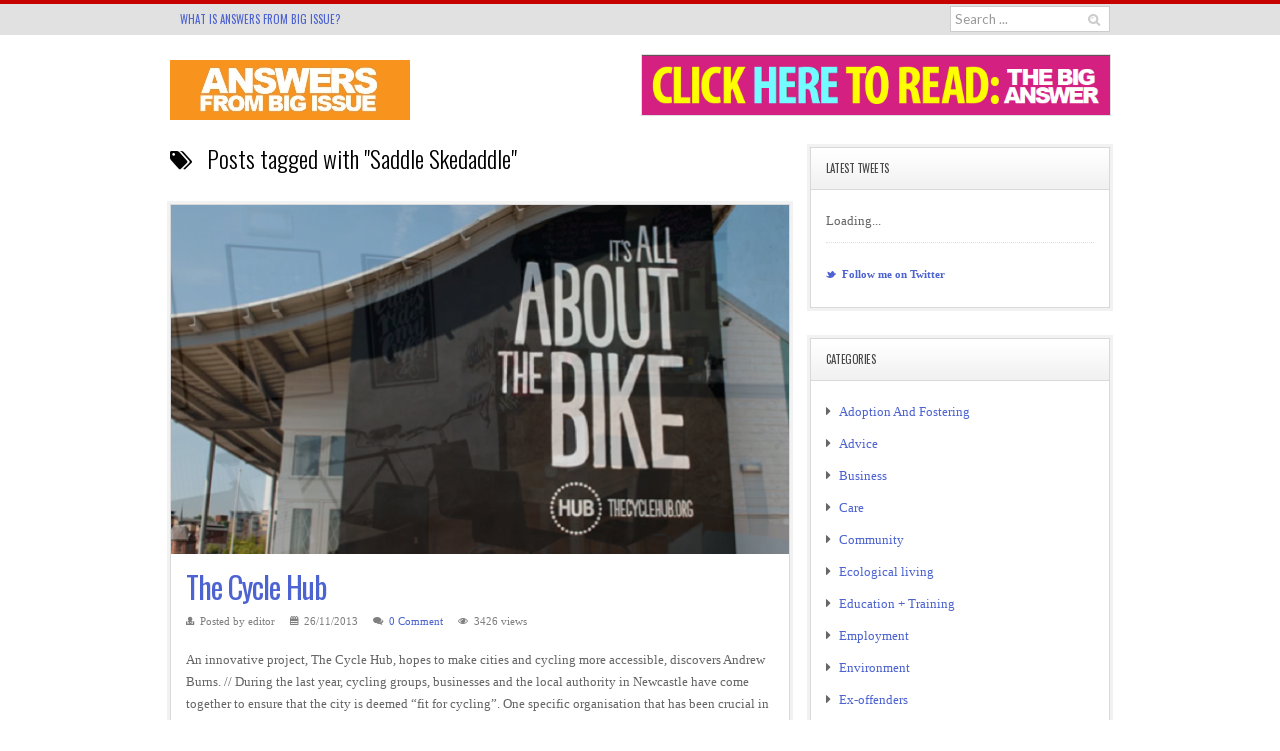

--- FILE ---
content_type: text/html; charset=UTF-8
request_url: http://www.answersfrombigissue.com/tag/saddle-skedaddle/
body_size: 12634
content:
<!DOCTYPE html PUBLIC "-//W3C//DTD XHTML 1.0 Strict//EN" "http://www.w3.org/TR/xhtml1/DTD/xhtml1-strict.dtd">
<html xmlns="http://www.w3.org/1999/xhtml" lang="en-US">
<head>
<meta http-equiv="Content-Type" content="text/html; charset=UTF-8" />
<meta name="viewport" content="width=device-width, initial-scale=1.0, maximum-scale=1.0, user-scalable=0">
<title>Saddle Skedaddle | Answers From Big Issue</title>

	        <link rel="pingback" href="http://www.answersfrombigissue.com/xmlrpc.php" />
                <meta name='robots' content='max-image-preview:large' />
<link rel='dns-prefetch' href='//fonts.googleapis.com' />
<link rel="alternate" type="application/rss+xml" title="Answers From Big Issue &raquo; Feed" href="http://www.answersfrombigissue.com/feed/" />
<link rel="alternate" type="application/rss+xml" title="Answers From Big Issue &raquo; Comments Feed" href="http://www.answersfrombigissue.com/comments/feed/" />
<link rel="alternate" type="application/rss+xml" title="Answers From Big Issue &raquo; Saddle Skedaddle Tag Feed" href="http://www.answersfrombigissue.com/tag/saddle-skedaddle/feed/" />
<style id='wp-img-auto-sizes-contain-inline-css' type='text/css'>
img:is([sizes=auto i],[sizes^="auto," i]){contain-intrinsic-size:3000px 1500px}
/*# sourceURL=wp-img-auto-sizes-contain-inline-css */
</style>
<link rel='stylesheet' id='font-oswald-css' href='http://fonts.googleapis.com/css?family=Oswald%3A400%2C700%2C300&#038;ver=6.9' type='text/css' media='screen' />
<link rel='stylesheet' id='style-css' href='http://www.answersfrombigissue.com/wp-content/themes/magazinepress/style.css?ver=6.9' type='text/css' media='screen' />
<link rel='stylesheet' id='font-lato-css' href='http://fonts.googleapis.com/css?family=Lato&#038;ver=6.9' type='text/css' media='screen' />
<link rel='stylesheet' id='font-gudea-css' href='http://fonts.googleapis.com/css?family=Lato&#038;ver=6.9' type='text/css' media='screen' />
<link rel='stylesheet' id='magazinepress_style-css' href='http://www.answersfrombigissue.com/wp-content/themes/magazinepress/styles/default/default.css?ver=6.9' type='text/css' media='screen' />
<link rel='stylesheet' id='responsive-css' href='http://www.answersfrombigissue.com/wp-content/themes/magazinepress/css/responsive.css?ver=6.9' type='text/css' media='screen' />
<link rel='stylesheet' id='custom-css' href='http://www.answersfrombigissue.com/wp-content/themes/magazinepress/custom.css?ver=6.9' type='text/css' media='screen' />
<link rel='stylesheet' id='shortcodes-css' href='http://www.answersfrombigissue.com/wp-content/themes/magazinepress/functions/warriorpanel/css/shortcodes.css?ver=6.9' type='text/css' media='all' />
<link rel='stylesheet' id='ui-tabs-css' href='http://www.answersfrombigissue.com/wp-content/themes/magazinepress/functions/warriorpanel/css/jquery.ui.tabs.css?ver=6.9' type='text/css' media='all' />
<style id='wp-emoji-styles-inline-css' type='text/css'>

	img.wp-smiley, img.emoji {
		display: inline !important;
		border: none !important;
		box-shadow: none !important;
		height: 1em !important;
		width: 1em !important;
		margin: 0 0.07em !important;
		vertical-align: -0.1em !important;
		background: none !important;
		padding: 0 !important;
	}
/*# sourceURL=wp-emoji-styles-inline-css */
</style>
<style id='wp-block-library-inline-css' type='text/css'>
:root{--wp-block-synced-color:#7a00df;--wp-block-synced-color--rgb:122,0,223;--wp-bound-block-color:var(--wp-block-synced-color);--wp-editor-canvas-background:#ddd;--wp-admin-theme-color:#007cba;--wp-admin-theme-color--rgb:0,124,186;--wp-admin-theme-color-darker-10:#006ba1;--wp-admin-theme-color-darker-10--rgb:0,107,160.5;--wp-admin-theme-color-darker-20:#005a87;--wp-admin-theme-color-darker-20--rgb:0,90,135;--wp-admin-border-width-focus:2px}@media (min-resolution:192dpi){:root{--wp-admin-border-width-focus:1.5px}}.wp-element-button{cursor:pointer}:root .has-very-light-gray-background-color{background-color:#eee}:root .has-very-dark-gray-background-color{background-color:#313131}:root .has-very-light-gray-color{color:#eee}:root .has-very-dark-gray-color{color:#313131}:root .has-vivid-green-cyan-to-vivid-cyan-blue-gradient-background{background:linear-gradient(135deg,#00d084,#0693e3)}:root .has-purple-crush-gradient-background{background:linear-gradient(135deg,#34e2e4,#4721fb 50%,#ab1dfe)}:root .has-hazy-dawn-gradient-background{background:linear-gradient(135deg,#faaca8,#dad0ec)}:root .has-subdued-olive-gradient-background{background:linear-gradient(135deg,#fafae1,#67a671)}:root .has-atomic-cream-gradient-background{background:linear-gradient(135deg,#fdd79a,#004a59)}:root .has-nightshade-gradient-background{background:linear-gradient(135deg,#330968,#31cdcf)}:root .has-midnight-gradient-background{background:linear-gradient(135deg,#020381,#2874fc)}:root{--wp--preset--font-size--normal:16px;--wp--preset--font-size--huge:42px}.has-regular-font-size{font-size:1em}.has-larger-font-size{font-size:2.625em}.has-normal-font-size{font-size:var(--wp--preset--font-size--normal)}.has-huge-font-size{font-size:var(--wp--preset--font-size--huge)}.has-text-align-center{text-align:center}.has-text-align-left{text-align:left}.has-text-align-right{text-align:right}.has-fit-text{white-space:nowrap!important}#end-resizable-editor-section{display:none}.aligncenter{clear:both}.items-justified-left{justify-content:flex-start}.items-justified-center{justify-content:center}.items-justified-right{justify-content:flex-end}.items-justified-space-between{justify-content:space-between}.screen-reader-text{border:0;clip-path:inset(50%);height:1px;margin:-1px;overflow:hidden;padding:0;position:absolute;width:1px;word-wrap:normal!important}.screen-reader-text:focus{background-color:#ddd;clip-path:none;color:#444;display:block;font-size:1em;height:auto;left:5px;line-height:normal;padding:15px 23px 14px;text-decoration:none;top:5px;width:auto;z-index:100000}html :where(.has-border-color){border-style:solid}html :where([style*=border-top-color]){border-top-style:solid}html :where([style*=border-right-color]){border-right-style:solid}html :where([style*=border-bottom-color]){border-bottom-style:solid}html :where([style*=border-left-color]){border-left-style:solid}html :where([style*=border-width]){border-style:solid}html :where([style*=border-top-width]){border-top-style:solid}html :where([style*=border-right-width]){border-right-style:solid}html :where([style*=border-bottom-width]){border-bottom-style:solid}html :where([style*=border-left-width]){border-left-style:solid}html :where(img[class*=wp-image-]){height:auto;max-width:100%}:where(figure){margin:0 0 1em}html :where(.is-position-sticky){--wp-admin--admin-bar--position-offset:var(--wp-admin--admin-bar--height,0px)}@media screen and (max-width:600px){html :where(.is-position-sticky){--wp-admin--admin-bar--position-offset:0px}}

/*# sourceURL=wp-block-library-inline-css */
</style><style id='global-styles-inline-css' type='text/css'>
:root{--wp--preset--aspect-ratio--square: 1;--wp--preset--aspect-ratio--4-3: 4/3;--wp--preset--aspect-ratio--3-4: 3/4;--wp--preset--aspect-ratio--3-2: 3/2;--wp--preset--aspect-ratio--2-3: 2/3;--wp--preset--aspect-ratio--16-9: 16/9;--wp--preset--aspect-ratio--9-16: 9/16;--wp--preset--color--black: #000000;--wp--preset--color--cyan-bluish-gray: #abb8c3;--wp--preset--color--white: #ffffff;--wp--preset--color--pale-pink: #f78da7;--wp--preset--color--vivid-red: #cf2e2e;--wp--preset--color--luminous-vivid-orange: #ff6900;--wp--preset--color--luminous-vivid-amber: #fcb900;--wp--preset--color--light-green-cyan: #7bdcb5;--wp--preset--color--vivid-green-cyan: #00d084;--wp--preset--color--pale-cyan-blue: #8ed1fc;--wp--preset--color--vivid-cyan-blue: #0693e3;--wp--preset--color--vivid-purple: #9b51e0;--wp--preset--gradient--vivid-cyan-blue-to-vivid-purple: linear-gradient(135deg,rgb(6,147,227) 0%,rgb(155,81,224) 100%);--wp--preset--gradient--light-green-cyan-to-vivid-green-cyan: linear-gradient(135deg,rgb(122,220,180) 0%,rgb(0,208,130) 100%);--wp--preset--gradient--luminous-vivid-amber-to-luminous-vivid-orange: linear-gradient(135deg,rgb(252,185,0) 0%,rgb(255,105,0) 100%);--wp--preset--gradient--luminous-vivid-orange-to-vivid-red: linear-gradient(135deg,rgb(255,105,0) 0%,rgb(207,46,46) 100%);--wp--preset--gradient--very-light-gray-to-cyan-bluish-gray: linear-gradient(135deg,rgb(238,238,238) 0%,rgb(169,184,195) 100%);--wp--preset--gradient--cool-to-warm-spectrum: linear-gradient(135deg,rgb(74,234,220) 0%,rgb(151,120,209) 20%,rgb(207,42,186) 40%,rgb(238,44,130) 60%,rgb(251,105,98) 80%,rgb(254,248,76) 100%);--wp--preset--gradient--blush-light-purple: linear-gradient(135deg,rgb(255,206,236) 0%,rgb(152,150,240) 100%);--wp--preset--gradient--blush-bordeaux: linear-gradient(135deg,rgb(254,205,165) 0%,rgb(254,45,45) 50%,rgb(107,0,62) 100%);--wp--preset--gradient--luminous-dusk: linear-gradient(135deg,rgb(255,203,112) 0%,rgb(199,81,192) 50%,rgb(65,88,208) 100%);--wp--preset--gradient--pale-ocean: linear-gradient(135deg,rgb(255,245,203) 0%,rgb(182,227,212) 50%,rgb(51,167,181) 100%);--wp--preset--gradient--electric-grass: linear-gradient(135deg,rgb(202,248,128) 0%,rgb(113,206,126) 100%);--wp--preset--gradient--midnight: linear-gradient(135deg,rgb(2,3,129) 0%,rgb(40,116,252) 100%);--wp--preset--font-size--small: 13px;--wp--preset--font-size--medium: 20px;--wp--preset--font-size--large: 36px;--wp--preset--font-size--x-large: 42px;--wp--preset--spacing--20: 0.44rem;--wp--preset--spacing--30: 0.67rem;--wp--preset--spacing--40: 1rem;--wp--preset--spacing--50: 1.5rem;--wp--preset--spacing--60: 2.25rem;--wp--preset--spacing--70: 3.38rem;--wp--preset--spacing--80: 5.06rem;--wp--preset--shadow--natural: 6px 6px 9px rgba(0, 0, 0, 0.2);--wp--preset--shadow--deep: 12px 12px 50px rgba(0, 0, 0, 0.4);--wp--preset--shadow--sharp: 6px 6px 0px rgba(0, 0, 0, 0.2);--wp--preset--shadow--outlined: 6px 6px 0px -3px rgb(255, 255, 255), 6px 6px rgb(0, 0, 0);--wp--preset--shadow--crisp: 6px 6px 0px rgb(0, 0, 0);}:where(.is-layout-flex){gap: 0.5em;}:where(.is-layout-grid){gap: 0.5em;}body .is-layout-flex{display: flex;}.is-layout-flex{flex-wrap: wrap;align-items: center;}.is-layout-flex > :is(*, div){margin: 0;}body .is-layout-grid{display: grid;}.is-layout-grid > :is(*, div){margin: 0;}:where(.wp-block-columns.is-layout-flex){gap: 2em;}:where(.wp-block-columns.is-layout-grid){gap: 2em;}:where(.wp-block-post-template.is-layout-flex){gap: 1.25em;}:where(.wp-block-post-template.is-layout-grid){gap: 1.25em;}.has-black-color{color: var(--wp--preset--color--black) !important;}.has-cyan-bluish-gray-color{color: var(--wp--preset--color--cyan-bluish-gray) !important;}.has-white-color{color: var(--wp--preset--color--white) !important;}.has-pale-pink-color{color: var(--wp--preset--color--pale-pink) !important;}.has-vivid-red-color{color: var(--wp--preset--color--vivid-red) !important;}.has-luminous-vivid-orange-color{color: var(--wp--preset--color--luminous-vivid-orange) !important;}.has-luminous-vivid-amber-color{color: var(--wp--preset--color--luminous-vivid-amber) !important;}.has-light-green-cyan-color{color: var(--wp--preset--color--light-green-cyan) !important;}.has-vivid-green-cyan-color{color: var(--wp--preset--color--vivid-green-cyan) !important;}.has-pale-cyan-blue-color{color: var(--wp--preset--color--pale-cyan-blue) !important;}.has-vivid-cyan-blue-color{color: var(--wp--preset--color--vivid-cyan-blue) !important;}.has-vivid-purple-color{color: var(--wp--preset--color--vivid-purple) !important;}.has-black-background-color{background-color: var(--wp--preset--color--black) !important;}.has-cyan-bluish-gray-background-color{background-color: var(--wp--preset--color--cyan-bluish-gray) !important;}.has-white-background-color{background-color: var(--wp--preset--color--white) !important;}.has-pale-pink-background-color{background-color: var(--wp--preset--color--pale-pink) !important;}.has-vivid-red-background-color{background-color: var(--wp--preset--color--vivid-red) !important;}.has-luminous-vivid-orange-background-color{background-color: var(--wp--preset--color--luminous-vivid-orange) !important;}.has-luminous-vivid-amber-background-color{background-color: var(--wp--preset--color--luminous-vivid-amber) !important;}.has-light-green-cyan-background-color{background-color: var(--wp--preset--color--light-green-cyan) !important;}.has-vivid-green-cyan-background-color{background-color: var(--wp--preset--color--vivid-green-cyan) !important;}.has-pale-cyan-blue-background-color{background-color: var(--wp--preset--color--pale-cyan-blue) !important;}.has-vivid-cyan-blue-background-color{background-color: var(--wp--preset--color--vivid-cyan-blue) !important;}.has-vivid-purple-background-color{background-color: var(--wp--preset--color--vivid-purple) !important;}.has-black-border-color{border-color: var(--wp--preset--color--black) !important;}.has-cyan-bluish-gray-border-color{border-color: var(--wp--preset--color--cyan-bluish-gray) !important;}.has-white-border-color{border-color: var(--wp--preset--color--white) !important;}.has-pale-pink-border-color{border-color: var(--wp--preset--color--pale-pink) !important;}.has-vivid-red-border-color{border-color: var(--wp--preset--color--vivid-red) !important;}.has-luminous-vivid-orange-border-color{border-color: var(--wp--preset--color--luminous-vivid-orange) !important;}.has-luminous-vivid-amber-border-color{border-color: var(--wp--preset--color--luminous-vivid-amber) !important;}.has-light-green-cyan-border-color{border-color: var(--wp--preset--color--light-green-cyan) !important;}.has-vivid-green-cyan-border-color{border-color: var(--wp--preset--color--vivid-green-cyan) !important;}.has-pale-cyan-blue-border-color{border-color: var(--wp--preset--color--pale-cyan-blue) !important;}.has-vivid-cyan-blue-border-color{border-color: var(--wp--preset--color--vivid-cyan-blue) !important;}.has-vivid-purple-border-color{border-color: var(--wp--preset--color--vivid-purple) !important;}.has-vivid-cyan-blue-to-vivid-purple-gradient-background{background: var(--wp--preset--gradient--vivid-cyan-blue-to-vivid-purple) !important;}.has-light-green-cyan-to-vivid-green-cyan-gradient-background{background: var(--wp--preset--gradient--light-green-cyan-to-vivid-green-cyan) !important;}.has-luminous-vivid-amber-to-luminous-vivid-orange-gradient-background{background: var(--wp--preset--gradient--luminous-vivid-amber-to-luminous-vivid-orange) !important;}.has-luminous-vivid-orange-to-vivid-red-gradient-background{background: var(--wp--preset--gradient--luminous-vivid-orange-to-vivid-red) !important;}.has-very-light-gray-to-cyan-bluish-gray-gradient-background{background: var(--wp--preset--gradient--very-light-gray-to-cyan-bluish-gray) !important;}.has-cool-to-warm-spectrum-gradient-background{background: var(--wp--preset--gradient--cool-to-warm-spectrum) !important;}.has-blush-light-purple-gradient-background{background: var(--wp--preset--gradient--blush-light-purple) !important;}.has-blush-bordeaux-gradient-background{background: var(--wp--preset--gradient--blush-bordeaux) !important;}.has-luminous-dusk-gradient-background{background: var(--wp--preset--gradient--luminous-dusk) !important;}.has-pale-ocean-gradient-background{background: var(--wp--preset--gradient--pale-ocean) !important;}.has-electric-grass-gradient-background{background: var(--wp--preset--gradient--electric-grass) !important;}.has-midnight-gradient-background{background: var(--wp--preset--gradient--midnight) !important;}.has-small-font-size{font-size: var(--wp--preset--font-size--small) !important;}.has-medium-font-size{font-size: var(--wp--preset--font-size--medium) !important;}.has-large-font-size{font-size: var(--wp--preset--font-size--large) !important;}.has-x-large-font-size{font-size: var(--wp--preset--font-size--x-large) !important;}
/*# sourceURL=global-styles-inline-css */
</style>

<style id='classic-theme-styles-inline-css' type='text/css'>
/*! This file is auto-generated */
.wp-block-button__link{color:#fff;background-color:#32373c;border-radius:9999px;box-shadow:none;text-decoration:none;padding:calc(.667em + 2px) calc(1.333em + 2px);font-size:1.125em}.wp-block-file__button{background:#32373c;color:#fff;text-decoration:none}
/*# sourceURL=/wp-includes/css/classic-themes.min.css */
</style>
<script type="text/javascript" src="http://www.answersfrombigissue.com/wp-includes/js/jquery/jquery.min.js?ver=3.7.1" id="jquery-core-js"></script>
<script type="text/javascript" src="http://www.answersfrombigissue.com/wp-includes/js/jquery/jquery-migrate.min.js?ver=3.4.1" id="jquery-migrate-js"></script>
<script type="text/javascript" src="http://www.answersfrombigissue.com/wp-content/themes/magazinepress/js/superfish.js?ver=6.9" id="superfish-js"></script>
<script type="text/javascript" src="http://www.answersfrombigissue.com/wp-content/themes/magazinepress/js/jquery.flexslider-min.js?ver=6.9" id="flexslider-js"></script>
<link rel="https://api.w.org/" href="http://www.answersfrombigissue.com/wp-json/" /><link rel="alternate" title="JSON" type="application/json" href="http://www.answersfrombigissue.com/wp-json/wp/v2/tags/245" /><link rel="EditURI" type="application/rsd+xml" title="RSD" href="http://www.answersfrombigissue.com/xmlrpc.php?rsd" />
<meta name="generator" content="WordPress 6.9" />
	<link rel="shortcut icon" href="http://www.answersfrombigissue.com/wp-content/themes/magazinepress/images/favicon.ico" />
	<link rel="stylesheet" href="http://www.answersfrombigissue.com/wp-content/themes/magazinepress/functions/warriorpanel/css/rating.css" media="all" />
	<script type="text/javascript">
		//<![CDATA[
		jQuery(document).ready( function($) {
			jQuery('.hide-on-js').hide();
			jQuery('.star_rate_ajax a.rate').click( function() {
				id = jQuery(this).attr('id');
				id_x = id.split('-');
				post_id = id_x[2];
				rate = id.charAt(0);
				nonce = jQuery('#nonce-id-' + post_id ).val();
									jQuery(this).addClass('on');
									jQuery(this).prevAll().addClass('on');
									jQuery(this).nextAll().addClass('off');
									jQuery(this).nextAll().removeClass('on');
									jQuery(this).siblings().find('span').css('width','100%');
				info_temp = jQuery('#rate-info-' + post_id).html();
				jQuery('#rate-info-' + post_id).html('Saving...');
				jQuery.post( "http://www.answersfrombigissue.com/wp-admin/admin-ajax.php", 
							{ action : 'ajax-rate', post_id : post_id, rate : rate, nonce : nonce },
							function ( response ) {
								result = response.split('|');
								if ( result[0] == 'fail' ) {
									jQuery('#rate-info-' + post_id).html( info_temp );
								} else {
									info_new = 'Your rating: ' + result[3] + ', Average: ' + result[1] + ' (' + result[2] + ' votes)';
									jQuery('#rate-info-' + post_id).html( info_new );
									jQuery('#rate-title-' + post_id).data('temp','Your rating: ');
									jQuery('#rate-title-' + post_id).html('Your rating: ');
								}
							} );
				
				return false;
			});
			jQuery('.star_rate_ajax a.rate').mouseenter( function() {
				id = jQuery(this).attr('id');
				id_x = id.split('-');
				post_id = id_x[2];
				jQuery(this).addClass('active');
				jQuery(this).prevAll().addClass('active');
				jQuery(this).nextAll().addClass('off');
				jQuery('#rate-title-' + post_id).data('temp',jQuery('#rate-title-' + post_id).html());
				jQuery('#rate-title-' + post_id).html('Your rating: ')
			});
			jQuery('.star_rate_ajax a.rate').mouseleave( function() {
				id = jQuery(this).attr('id');
				id_x = id.split('-');
				post_id = id_x[2];
				jQuery(this).removeClass('active');
				jQuery(this).prevAll().removeClass('active');
				jQuery(this).nextAll().removeClass('off');
				jQuery('#rate-title-' + post_id).html(jQuery('#rate-title-' + post_id).data('temp'));
			});
		});
		//]]>
	</script>
	<style type="text/css">
        /* Load custom styles defined in WarriorPanel */
		body { 
			font-family: Georgia !important;
				}
 		 
			a, a:link { color: #4d63d1 !important; }
				 
			a:hover { color: #f08109 !important; }
					</style>
	
	<script type="text/javascript">
		//<![CDATA[
		jQuery(document).ready(function($) {
			$('.sf-menu').superfish({
				delay:       1,
				animation:   {opacity:'show',height:'show'},
				speed:       'fast',
				dropShadows: false
			});
			$('.sf-menu .sf-sub-indicator').empty().addClass('icon-chevron-down');
			$('.sf-menu .sub-menu .sf-sub-indicator').empty().removeClass('icon-chevron-down').addClass('icon-chevron-right');
			$('.menu-control a').click(function(e) {
				e.preventDefault();
				$($(this).attr('href')).slideToggle();
			});
			$('.widget-footer:nth-child(4n)').addClass('last').after('<div class="clearfix" />');
			$("li.comment").each(function() {
				var height = $(this).find('.comment-wrapper').height();
				$(this).find('.hor-line').css('height',height);
			});
			$('li.comment:has(.children)').children('.comment-wrapper').addClass('has-child');
			$('ul.children').each(function() {
				var countChild = $(this).children().length;
				if ( countChild > 1 ) 
					$(this).addClass('many-child');
			});
			$('.warrior_posts_box_four li:last-child, .warrior_posts_box_two .other-posts ul li:last-child, .warrior_tabs .list li:last-child').addClass('last');
			$('.widget-sidebar.widget_archive li, .widget-sidebar.widget_pages li, .widget-sidebar.widget_recent_comments li, .widget-sidebar.widget_recent_entries li, .widget-sidebar.widget_meta li, .widget-sidebar.widget_links li, .widget-sidebar.widget_nav_menu li, .widget-sidebar.widget_categories li, .widget-sidebar.widget_rss li').prepend('<span class="icon-caret-right"></span>');
			
			// Post Rating
			$('.star-rating label').each(function () {
				$(this).html($(this).html().replace($(this).html(),'User Rating'));
			});
			
			// Set search box value
			$('#searchform input#s').val('Search ...');
			$('#searchform input#s').blur(function(){
				if ($('#searchform input#s').val() == ''){
					$('#searchform input#s').val('Search ...');
				}
			});
			$('#searchform input#s').focus(function(){
				if ($('#searchform input#s').val() == 'Search ...'){
					$('#searchform input#s').val('');
				}
			});
			
			// access Menu
			$('#access').addClass('default');
			var menu = jQuery('#access'),
				pos = menu.offset();
			$(window).scroll(function(){
				if($(this).scrollTop() > pos.top+menu.height() && menu.hasClass('default')){
					menu.fadeOut('fast', function(){
						$(this).children('div.float-wrapper').addClass('container');
						$(this).removeClass('default').addClass('fixed').fadeIn('fast');
					});
				} else if($(this).scrollTop() <= pos.top && menu.hasClass('fixed')){
					menu.fadeOut('fast', function(){
						$(this).children('div.float-wrapper').removeClass('container');
						$(this).removeClass('fixed').addClass('default').fadeIn('fast');
					});
				}
			});

		});
		//]]>
	</script>

    
	<!--[if lte IE 6]>
		<link href="http://www.answersfrombigissue.com/wp-content/themes/magazinepress/css/ie6.css" rel="stylesheet" type="text/css" />
		<script type="text/javascript" src="http://www.answersfrombigissue.com/wp-content/themes/magazinepress/js/DD_belatedPNG_0.0.8a-min.js"></script>
		<script>
			DD_belatedPNG.fix('*');
		</script>
	<![endif]-->
	<!--[if IE 7]>
		<link href="http://www.answersfrombigissue.com/wp-content/themes/magazinepress/css/font-awesome-ie7.css" rel="stylesheet" type="text/css" />
		<link href="http://www.answersfrombigissue.com/wp-content/themes/magazinepress/css/ie7.css" rel="stylesheet" type="text/css" />
	<![endif]-->
    </head>

<body class="archive tag tag-saddle-skedaddle tag-245 wp-theme-magazinepress">


<!-- START: MAIN CONTAINER -->
<div id="main-container" class="clearfix">

	<!-- START: TOP -->
	<div id="top" class="clearfix">
		<div class="container">
            <h4 class="menu-control"><a href="#top-menu">Top Menu</a></h4><ul id="top-menu" class="sf-menu"><li id="menu-item-289" class="menu-item menu-item-type-post_type menu-item-object-page menu-item-289"><a href="http://www.answersfrombigissue.com/about/" title="About">What is Answers From Big Issue?</a></li>
</ul>			
			<form role="search" method="get" id="searchform" class="topsearch" action="http://www.answersfrombigissue.com/">
				<div>
					<input type="text" value="" name="s" id="s" />
					<span class="icon-search"></span>
				</div>
			</form>
		</div>
	</div>
	<!-- END: TOP -->
	
	<div class="container">
	
		<!-- START: HEADER -->
		<div id="header" class="clearfix">
			<div class="logo">
				<a href='http://www.answersfrombigissue.com'><img src='http://www.answersfrombigissue.com/wp-content/uploads/2013/04/afbi-logo-orange.jpg' alt='Answers From Big Issue' title='Answers From Big Issue' /></a>			</div>
			<div class="ad">
            <a href="/wp-content/uploads/AFBI/DATA/yuduReader.swf"><img src="http://www.answersfrombigissue.com/wp-content/uploads/2013/09/corna1.png" alt="" /></a>			</div>
		</div>
		<!-- END: HEADER -->


		<!-- START: ACCESS -->
<!-- kill moving access menu, michael
			<div id="access" class="clearfix">
            			<div class="access-line"></div>
		</div>	 //-->
		<!-- END: ACCESS -->
	
	<!-- START: MAIN CONTENT -->
	<div id="main-content" class="clearfix">
		<div id="lcol-wrapper">
			<!-- START: LEFT COLUMN -->
			<div id="leftcol">

										
	<div class="caption">
	<h1 class="title"><span class="icon-tags"></span> Posts tagged with "Saddle Skedaddle"</h1>	</div>


	<!-- START: POST CONTENT -->
	<div id="post-content" class="clearfix">
		<div id="post-1069" class="post-1069 post type-post status-publish format-standard has-post-thumbnail hentry category-community tag-cycle-hub tag-cycling tag-newcastle-city-council tag-newcastle-cycle-centre tag-saddle-skedaddle tag-the-cycle-hub">
			<div class="thumb">
				<img width="620" height="350" src="http://www.answersfrombigissue.com/wp-content/uploads/2013/11/cycle-hub-620x350.png" class="attachment-featured-large size-featured-large wp-post-image" alt="" decoding="async" fetchpriority="high" srcset="http://www.answersfrombigissue.com/wp-content/uploads/2013/11/cycle-hub-620x350.png 620w, http://www.answersfrombigissue.com/wp-content/uploads/2013/11/cycle-hub-300x170.png 300w" sizes="(max-width: 620px) 100vw, 620px" />			<!--<span class="category"><a href="http://www.answersfrombigissue.com/category/community/" rel="category tag">Community</a></span> //-->
			</div>
			<div class="inner">
				<h2 class="title"><a href="http://www.answersfrombigissue.com/2013/11/the-cycle-hub/" title="The Cycle Hub">The Cycle Hub</a></h2>
					<div class="meta">
		<span class="icon-user-md"></span> Posted by editor		<span class="icon-calendar"></span> 26/11/2013		<span class="icon-comments"></span> <a href="http://www.answersfrombigissue.com/2013/11/the-cycle-hub/#respond">0 Comment</a>		<span class="icon-eye-open"></span> 3426 views	</div>
				
				<p>An innovative project, The Cycle Hub, hopes to make cities and cycling more accessible, discovers Andrew Burns. // During the last year, cycling groups, businesses and the local authority in Newcastle have come together to ensure that the city is deemed “fit for cycling”. One specific organisation that has been crucial in achieving this ambition [&hellip;]</p>
							</div>
		</div>
	</div>
	<!-- END: POST CONTENT -->


	    	    

			</div>
			<!-- END: LEFT COLUMN -->
		</div>

		<!-- START: RIGHT COLUMN -->
<div id="rightcol">
		<div id="widget-warrior_twitter-3" class="widget-sidebar warrior_twitter">

		<h3 class="title">Latest Tweets</h3>
        <ul id="tweets">
            <li class="load">Loading...</li>
        </ul>

        <p class="follow">
            <a href="http://twitter.com/@AF_BI"><span class="icon-twitter">&nbsp;</span> Follow me on Twitter</a>
        </p>

        <script type="text/javascript">
			//<![CDATA[
            jQuery(document).ready(function(){
				String.prototype.parseURL = function() {
					return this.replace(/[A-Za-z]+:\/\/[A-Za-z0-9-_]+\.[A-Za-z0-9-_:%&\?\/.=]+/g, function(url) {
						return url.link(url);
					});
				};
				String.prototype.parseUsername = function() {
					return this.replace(/[@]+[A-Za-z0-9-_]+/g, function(u) {
						var username = u.replace("@","")
						return u.link("http://twitter.com/"+username);
					});
				};
				String.prototype.parseHashtag = function() {
					return this.replace(/[#]+[A-Za-z0-9-_]+/g, function(t) {
						var tag = t.replace("#","%23")
						return t.link("http://search.twitter.com/search?q="+tag);
					});
				};

                jQuery.getJSON('https://api.twitter.com/1/statuses/user_timeline/@AF_BI.json?count=1&include_rts=1&callback=?', function(data){
                    // Empty out the content
                    jQuery('#tweets').empty();

                    // Print out the tweets
                    jQuery.each(data, function(index, value){
                        // Format date
                        var d 		   = new Date(value.created_at);
                        var tweet_date = d.getDate();
                        var m_names    = new Array("January", "February", "March", "April", "May", "June", "July", "August", "September", "October", "November", "December");
                        var sup 	  = "";

                        if (tweet_date == 1 || tweet_date == 21 || tweet_date ==31){
                            sup = "st";
                        }else if (tweet_date == 2 || tweet_date == 22){
                            sup = "nd";
                        }else if (tweet_date == 3 || tweet_date == 23){
                            sup = "rd";
                        }else{
                            sup = "th";
                        }

                        var tweet_month = d.getMonth();
                        var tweet_year  = d.getFullYear();
                        var tweet_meta  = m_names[tweet_month] + " " + tweet_date + sup + ", " + tweet_year;
                        var tweet_link  = value.id_str;
                        var tweet_text  = value.text;
                        var tweet = '<li class="tweet">' + tweet_text.parseURL().parseUsername().parseHashtag() + '<div class="meta"><a href="http://twitter.com/@AF_BI/status/' + tweet_link + '">' + tweet_meta + '</a></div></li>';

                        jQuery('#tweets').append(tweet);
                    });
                });
            });
			//]]>
        </script>

</div>
<div id="widget-categories-2" class="widget-sidebar widget_categories">
<h3 class="title">Categories</h3>
			<ul>
					<li class="cat-item cat-item-233"><a href="http://www.answersfrombigissue.com/category/adoption-and-fostering/">Adoption And Fostering</a>
</li>
	<li class="cat-item cat-item-2"><a href="http://www.answersfrombigissue.com/category/advice/">Advice</a>
</li>
	<li class="cat-item cat-item-119"><a href="http://www.answersfrombigissue.com/category/business/">Business</a>
</li>
	<li class="cat-item cat-item-232"><a href="http://www.answersfrombigissue.com/category/care-2/">Care</a>
</li>
	<li class="cat-item cat-item-4"><a href="http://www.answersfrombigissue.com/category/community/">Community</a>
</li>
	<li class="cat-item cat-item-5"><a href="http://www.answersfrombigissue.com/category/ecological-living/">Ecological living</a>
</li>
	<li class="cat-item cat-item-6"><a href="http://www.answersfrombigissue.com/category/education-skills-training/">Education + Training</a>
</li>
	<li class="cat-item cat-item-7"><a href="http://www.answersfrombigissue.com/category/employment/">Employment</a>
</li>
	<li class="cat-item cat-item-8"><a href="http://www.answersfrombigissue.com/category/environment/">Environment</a>
</li>
	<li class="cat-item cat-item-13"><a href="http://www.answersfrombigissue.com/category/offenders/">Ex-offenders</a>
</li>
	<li class="cat-item cat-item-279"><a href="http://www.answersfrombigissue.com/category/exploitation/">Exploitation</a>
</li>
	<li class="cat-item cat-item-9"><a href="http://www.answersfrombigissue.com/category/fair-trade/">Fair trade</a>
</li>
	<li class="cat-item cat-item-10"><a href="http://www.answersfrombigissue.com/category/health/">Health</a>
</li>
	<li class="cat-item cat-item-11"><a href="http://www.answersfrombigissue.com/category/homelessness/">Homelessness</a>
</li>
	<li class="cat-item cat-item-12"><a href="http://www.answersfrombigissue.com/category/housing/">Housing</a>
</li>
	<li class="cat-item cat-item-132"><a href="http://www.answersfrombigissue.com/category/latest-news/">Latest News</a>
</li>
	<li class="cat-item cat-item-140"><a href="http://www.answersfrombigissue.com/category/online-journalism-training/">Online Journalism Training</a>
</li>
	<li class="cat-item cat-item-14"><a href="http://www.answersfrombigissue.com/category/poverty/">Poverty</a>
</li>
	<li class="cat-item cat-item-15"><a href="http://www.answersfrombigissue.com/category/rehabilitation/">Rehabilitation</a>
</li>
	<li class="cat-item cat-item-16"><a href="http://www.answersfrombigissue.com/category/social-enterprise/">Social enterprise</a>
</li>
	<li class="cat-item cat-item-17"><a href="http://www.answersfrombigissue.com/category/sport/">Sport</a>
</li>
	<li class="cat-item cat-item-1"><a href="http://www.answersfrombigissue.com/category/uncategorized/">Uncategorized</a>
</li>
			</ul>

			</div>
<div id="widget-warrior_tabs-2" class="widget-sidebar warrior_tabs">
        <div id="tabs">
            <ul class="tab-items clearfix">
                <li><a class="tab1" href="#tab1">Recent</a></li>
                <li><a class="tab2" href="#tab2">Popular</a></li>
                <li><a class="tab3" href="#tab3">Comments</a></li>
                <li><a class="tab4" href="#tab4">Tags</a></li>
            </ul>
           <div class="idas clearfix">
            <div id="tab1" class="tab">
                                <ul class="list">
                                        <li>
                        <div class="thumb">
                            <img width="50" height="50" src="http://www.answersfrombigissue.com/wp-content/uploads/2013/03/bestbroxtowe-50x50.jpg" class="attachment-small-thumb size-small-thumb wp-post-image" alt="" decoding="async" loading="lazy" />                        </div>
                        <div class="info">
                            <h4 class="title"><a href="http://www.answersfrombigissue.com/2012/09/getting-the-best-out-of-broxstowe/">BEST of Broxstowe</a></h4>
                            <div class="meta">14/09/2012 / No Comments</div>
                        </div>
                    </li>
                                        <li>
                        <div class="thumb">
                            <img width="50" height="50" src="http://www.answersfrombigissue.com/wp-content/uploads/2014/04/Hackney-Pirates-50x50.png" class="attachment-small-thumb size-small-thumb wp-post-image" alt="" decoding="async" loading="lazy" />                        </div>
                        <div class="info">
                            <h4 class="title"><a href="http://www.answersfrombigissue.com/2014/04/hackney-pirates/">Hackney Pirates</a></h4>
                            <div class="meta">03/04/2014 / No Comments</div>
                        </div>
                    </li>
                                        <li>
                        <div class="thumb">
                            <img width="50" height="50" src="http://www.answersfrombigissue.com/wp-content/uploads/2014/04/Generation-Hackney-50x50.png" class="attachment-small-thumb size-small-thumb wp-post-image" alt="" decoding="async" loading="lazy" />                        </div>
                        <div class="info">
                            <h4 class="title"><a href="http://www.answersfrombigissue.com/2014/04/generation-hackney/">Generation Hackney</a></h4>
                            <div class="meta">03/04/2014 / No Comments</div>
                        </div>
                    </li>
                                        <li>
                        <div class="thumb">
                            <img width="50" height="50" src="http://www.answersfrombigissue.com/wp-content/uploads/2014/04/Each-One-Teach-ONe-50x50.png" class="attachment-small-thumb size-small-thumb wp-post-image" alt="" decoding="async" loading="lazy" />                        </div>
                        <div class="info">
                            <h4 class="title"><a href="http://www.answersfrombigissue.com/2014/04/each-one-teach-one/">Each One Teach One</a></h4>
                            <div class="meta">03/04/2014 / No Comments</div>
                        </div>
                    </li>
                                    </ul>
                            </div>
            <div id="tab2" class="tab">
                                <ul class="list">
                                        <li>
                        <div class="thumb">
                            <img width="50" height="50" src="http://www.answersfrombigissue.com/wp-content/uploads/2014/01/Shabby2chic-50x50.png" class="attachment-small-thumb size-small-thumb wp-post-image" alt="" decoding="async" loading="lazy" />                        </div>
                        <div class="info">
                            <h4 class="title"><a href="http://www.answersfrombigissue.com/2014/01/shabby-2-chic/">Shabby 2 Chic</a></h4>
                            <div class="meta">23/01/2014 / 3 Comments</div>
                        </div>
                    </li>
                                        <li>
                        <div class="thumb">
                            <img width="50" height="50" src="http://www.answersfrombigissue.com/wp-content/uploads/2013/11/Richard-Muzira-50x50.png" class="attachment-small-thumb size-small-thumb wp-post-image" alt="" decoding="async" loading="lazy" />                        </div>
                        <div class="info">
                            <h4 class="title"><a href="http://www.answersfrombigissue.com/2013/11/cool-tan-arts-project/">In memory of Richard Muzira</a></h4>
                            <div class="meta">20/11/2013 / 2 Comments</div>
                        </div>
                    </li>
                                        <li>
                        <div class="thumb">
                            <img width="50" height="50" src="http://www.answersfrombigissue.com/wp-content/uploads/2013/03/beyondfoodfoundation2-50x50.jpg" class="attachment-small-thumb size-small-thumb wp-post-image" alt="" decoding="async" loading="lazy" />                        </div>
                        <div class="info">
                            <h4 class="title"><a href="http://www.answersfrombigissue.com/2012/09/beyond-food-foundation/">Beyond Food Foundation</a></h4>
                            <div class="meta">18/09/2012 / 2 Comments</div>
                        </div>
                    </li>
                                    </ul>
                            </div>
            <div id="tab3" class="tab">
                <ul class="list">
                                    </ul>
                            </div>
            <div id="tab4" class="tab">
				<div class="tagcloud">
					<a href="http://www.answersfrombigissue.com/tag/africa/" class="tag-cloud-link tag-link-20 tag-link-position-1" style="font-size: 11.876923076923pt;" aria-label="Africa (2 items)">Africa</a>
<a href="http://www.answersfrombigissue.com/tag/art/" class="tag-cloud-link tag-link-23 tag-link-position-2" style="font-size: 11.876923076923pt;" aria-label="art (2 items)">art</a>
<a href="http://www.answersfrombigissue.com/tag/australia/" class="tag-cloud-link tag-link-311 tag-link-position-3" style="font-size: 11.876923076923pt;" aria-label="Australia (2 items)">Australia</a>
<a href="http://www.answersfrombigissue.com/tag/back2life/" class="tag-cloud-link tag-link-282 tag-link-position-4" style="font-size: 8pt;" aria-label="Back2Life (1 item)">Back2Life</a>
<a href="http://www.answersfrombigissue.com/tag/birmingham/" class="tag-cloud-link tag-link-253 tag-link-position-5" style="font-size: 8pt;" aria-label="Birmingham (1 item)">Birmingham</a>
<a href="http://www.answersfrombigissue.com/tag/care/" class="tag-cloud-link tag-link-35 tag-link-position-6" style="font-size: 11.876923076923pt;" aria-label="care (2 items)">care</a>
<a href="http://www.answersfrombigissue.com/tag/chris-thomas/" class="tag-cloud-link tag-link-278 tag-link-position-7" style="font-size: 8pt;" aria-label="Chris Thomas (1 item)">Chris Thomas</a>
<a href="http://www.answersfrombigissue.com/tag/citizens-eye/" class="tag-cloud-link tag-link-257 tag-link-position-8" style="font-size: 8pt;" aria-label="Citizens&#039; Eye (1 item)">Citizens&#039; Eye</a>
<a href="http://www.answersfrombigissue.com/tag/community/" class="tag-cloud-link tag-link-371 tag-link-position-9" style="font-size: 11.876923076923pt;" aria-label="Community (2 items)">Community</a>
<a href="http://www.answersfrombigissue.com/tag/cycle-hub/" class="tag-cloud-link tag-link-241 tag-link-position-10" style="font-size: 11.876923076923pt;" aria-label="Cycle Hub (2 items)">Cycle Hub</a>
<a href="http://www.answersfrombigissue.com/tag/down-not-out/" class="tag-cloud-link tag-link-259 tag-link-position-11" style="font-size: 8pt;" aria-label="Down Not Out (1 item)">Down Not Out</a>
<a href="http://www.answersfrombigissue.com/tag/drugs/" class="tag-cloud-link tag-link-44 tag-link-position-12" style="font-size: 11.876923076923pt;" aria-label="drugs (2 items)">drugs</a>
<a href="http://www.answersfrombigissue.com/tag/durham/" class="tag-cloud-link tag-link-46 tag-link-position-13" style="font-size: 11.876923076923pt;" aria-label="durham (2 items)">durham</a>
<a href="http://www.answersfrombigissue.com/tag/edinburgh/" class="tag-cloud-link tag-link-313 tag-link-position-14" style="font-size: 11.876923076923pt;" aria-label="Edinburgh (2 items)">Edinburgh</a>
<a href="http://www.answersfrombigissue.com/tag/environment/" class="tag-cloud-link tag-link-373 tag-link-position-15" style="font-size: 11.876923076923pt;" aria-label="Environment (2 items)">Environment</a>
<a href="http://www.answersfrombigissue.com/tag/ex-offenders/" class="tag-cloud-link tag-link-54 tag-link-position-16" style="font-size: 19.846153846154pt;" aria-label="Ex-offenders (6 items)">Ex-offenders</a>
<a href="http://www.answersfrombigissue.com/tag/furniture-recycling/" class="tag-cloud-link tag-link-303 tag-link-position-17" style="font-size: 11.876923076923pt;" aria-label="furniture recycling (2 items)">furniture recycling</a>
<a href="http://www.answersfrombigissue.com/tag/gangs/" class="tag-cloud-link tag-link-186 tag-link-position-18" style="font-size: 11.876923076923pt;" aria-label="gangs (2 items)">gangs</a>
<a href="http://www.answersfrombigissue.com/tag/hayley-bisofsky/" class="tag-cloud-link tag-link-281 tag-link-position-19" style="font-size: 8pt;" aria-label="Hayley Bisofsky (1 item)">Hayley Bisofsky</a>
<a href="http://www.answersfrombigissue.com/tag/health-2/" class="tag-cloud-link tag-link-125 tag-link-position-20" style="font-size: 11.876923076923pt;" aria-label="Health (2 items)">Health</a>
<a href="http://www.answersfrombigissue.com/tag/homeless/" class="tag-cloud-link tag-link-61 tag-link-position-21" style="font-size: 11.876923076923pt;" aria-label="homeless (2 items)">homeless</a>
<a href="http://www.answersfrombigissue.com/tag/homelessness/" class="tag-cloud-link tag-link-375 tag-link-position-22" style="font-size: 20.923076923077pt;" aria-label="Homelessness (7 items)">Homelessness</a>
<a href="http://www.answersfrombigissue.com/tag/inside-n-out/" class="tag-cloud-link tag-link-258 tag-link-position-23" style="font-size: 8pt;" aria-label="Inside &#039;n&#039; Out (1 item)">Inside &#039;n&#039; Out</a>
<a href="http://www.answersfrombigissue.com/tag/inverness/" class="tag-cloud-link tag-link-65 tag-link-position-24" style="font-size: 14.461538461538pt;" aria-label="inverness (3 items)">inverness</a>
<a href="http://www.answersfrombigissue.com/tag/lord-longford/" class="tag-cloud-link tag-link-277 tag-link-position-25" style="font-size: 8pt;" aria-label="Lord Longford (1 item)">Lord Longford</a>
<a href="http://www.answersfrombigissue.com/tag/mental-health/" class="tag-cloud-link tag-link-76 tag-link-position-26" style="font-size: 19.846153846154pt;" aria-label="mental health (6 items)">mental health</a>
<a href="http://www.answersfrombigissue.com/tag/michael-lilley/" class="tag-cloud-link tag-link-252 tag-link-position-27" style="font-size: 8pt;" aria-label="Michael Lilley (1 item)">Michael Lilley</a>
<a href="http://www.answersfrombigissue.com/tag/mylifemysay/" class="tag-cloud-link tag-link-325 tag-link-position-28" style="font-size: 11.876923076923pt;" aria-label="mylifemysay (2 items)">mylifemysay</a>
<a href="http://www.answersfrombigissue.com/tag/new-bridge-foundation/" class="tag-cloud-link tag-link-276 tag-link-position-29" style="font-size: 8pt;" aria-label="New Bridge Foundation (1 item)">New Bridge Foundation</a>
<a href="http://www.answersfrombigissue.com/tag/paul-harrod/" class="tag-cloud-link tag-link-275 tag-link-position-30" style="font-size: 8pt;" aria-label="Paul Harrod (1 item)">Paul Harrod</a>
<a href="http://www.answersfrombigissue.com/tag/perth/" class="tag-cloud-link tag-link-319 tag-link-position-31" style="font-size: 11.876923076923pt;" aria-label="Perth (2 items)">Perth</a>
<a href="http://www.answersfrombigissue.com/tag/phases/" class="tag-cloud-link tag-link-254 tag-link-position-32" style="font-size: 8pt;" aria-label="PHASES (1 item)">PHASES</a>
<a href="http://www.answersfrombigissue.com/tag/photography/" class="tag-cloud-link tag-link-149 tag-link-position-33" style="font-size: 11.876923076923pt;" aria-label="Photography (2 items)">Photography</a>
<a href="http://www.answersfrombigissue.com/tag/rehabilitation/" class="tag-cloud-link tag-link-378 tag-link-position-34" style="font-size: 16.615384615385pt;" aria-label="Rehabilitation (4 items)">Rehabilitation</a>
<a href="http://www.answersfrombigissue.com/tag/scotland/" class="tag-cloud-link tag-link-88 tag-link-position-35" style="font-size: 20.923076923077pt;" aria-label="scotland (7 items)">scotland</a>
<a href="http://www.answersfrombigissue.com/tag/social-enterprise/" class="tag-cloud-link tag-link-379 tag-link-position-36" style="font-size: 16.615384615385pt;" aria-label="Social enterprise (4 items)">Social enterprise</a>
<a href="http://www.answersfrombigissue.com/tag/social-enterprise-uk/" class="tag-cloud-link tag-link-297 tag-link-position-37" style="font-size: 11.876923076923pt;" aria-label="Social Enterprise UK (2 items)">Social Enterprise UK</a>
<a href="http://www.answersfrombigissue.com/tag/sos/" class="tag-cloud-link tag-link-185 tag-link-position-38" style="font-size: 11.876923076923pt;" aria-label="SOS (2 items)">SOS</a>
<a href="http://www.answersfrombigissue.com/tag/st-giles-trust/" class="tag-cloud-link tag-link-184 tag-link-position-39" style="font-size: 11.876923076923pt;" aria-label="St Giles Trust (2 items)">St Giles Trust</a>
<a href="http://www.answersfrombigissue.com/tag/stuart-allen/" class="tag-cloud-link tag-link-256 tag-link-position-40" style="font-size: 8pt;" aria-label="Stuart Allen (1 item)">Stuart Allen</a>
<a href="http://www.answersfrombigissue.com/tag/training/" class="tag-cloud-link tag-link-95 tag-link-position-41" style="font-size: 22pt;" aria-label="training (8 items)">training</a>
<a href="http://www.answersfrombigissue.com/tag/ullapool/" class="tag-cloud-link tag-link-99 tag-link-position-42" style="font-size: 14.461538461538pt;" aria-label="ullapool (3 items)">ullapool</a>
<a href="http://www.answersfrombigissue.com/tag/william-wilberforce-trust/" class="tag-cloud-link tag-link-280 tag-link-position-43" style="font-size: 8pt;" aria-label="William Wilberforce Trust (1 item)">William Wilberforce Trust</a>
<a href="http://www.answersfrombigissue.com/tag/work/" class="tag-cloud-link tag-link-106 tag-link-position-44" style="font-size: 14.461538461538pt;" aria-label="work (3 items)">work</a>
<a href="http://www.answersfrombigissue.com/tag/working-rite/" class="tag-cloud-link tag-link-155 tag-link-position-45" style="font-size: 11.876923076923pt;" aria-label="Working Rite (2 items)">Working Rite</a>				</div>
            </div>
            </div>
        </div>
        <script type="text/javascript">
        	//<![CDATA[
			jQuery(document).ready(function($) {
				$('#tabs').tabs({ fx: { opacity: 'toggle' } });
				$('.widget-footer:nth-child(4n), .warrior_tabs .ui-tabs-nav li:last-child').addClass('last');
			});
			//]]>
        </script>
</div>
</div>
<!-- END: RIGHT COLUMN -->
	</div>
	<!-- END: MAIN CONTENT -->

		</div>

	<!-- START: SUB FOOTER -->
	<div id="sub-footer" class="clearfix">
		<div class="container">
			<div id="widget-archives-2" class="widget-footer widget_archive">
<h3 class="title">Archives</h3>
			<ul>
					<li><a href='http://www.answersfrombigissue.com/2014/04/'>April 2014</a></li>
	<li><a href='http://www.answersfrombigissue.com/2014/03/'>March 2014</a></li>
	<li><a href='http://www.answersfrombigissue.com/2014/02/'>February 2014</a></li>
	<li><a href='http://www.answersfrombigissue.com/2014/01/'>January 2014</a></li>
	<li><a href='http://www.answersfrombigissue.com/2013/12/'>December 2013</a></li>
	<li><a href='http://www.answersfrombigissue.com/2013/11/'>November 2013</a></li>
	<li><a href='http://www.answersfrombigissue.com/2013/10/'>October 2013</a></li>
	<li><a href='http://www.answersfrombigissue.com/2013/09/'>September 2013</a></li>
	<li><a href='http://www.answersfrombigissue.com/2013/07/'>July 2013</a></li>
	<li><a href='http://www.answersfrombigissue.com/2013/06/'>June 2013</a></li>
	<li><a href='http://www.answersfrombigissue.com/2013/05/'>May 2013</a></li>
	<li><a href='http://www.answersfrombigissue.com/2013/04/'>April 2013</a></li>
	<li><a href='http://www.answersfrombigissue.com/2012/10/'>October 2012</a></li>
	<li><a href='http://www.answersfrombigissue.com/2012/09/'>September 2012</a></li>
			</ul>

			</div>
<div id="widget-meta-3" class="widget-footer widget_meta">
<h3 class="title">Admin</h3>
		<ul>
						<li><a href="http://www.answersfrombigissue.com/wp-login.php">Log in</a></li>
			<li><a href="http://www.answersfrombigissue.com/feed/">Entries feed</a></li>
			<li><a href="http://www.answersfrombigissue.com/comments/feed/">Comments feed</a></li>

			<li><a href="https://wordpress.org/">WordPress.org</a></li>
		</ul>

		</div>
		</div>
	</div>
	<!-- END: SUB FOOTER -->

	<!-- START: FOOTER -->
	<div id="footer" class="clearfix">
		<div class="container">
			<div class="copyright">
				Copyright &copy; 2026 Answers From Big Issue. All rights reserved.				<div class="social-profiles"><a href='http://twitter.com/bigissue'><img src='http://www.answersfrombigissue.com/wp-content/themes/magazinepress/images/icons/twitter.png' alt='Follow us on Twitter' title='Follow us on Twitter' /></a><a href='https://www.facebook.com/bigissueuk'><img src='http://www.answersfrombigissue.com/wp-content/themes/magazinepress/images/icons/facebook.png' alt='Be our fans on Facebook' title='Be our fans on Facebook' /></a></div>
			</div>
			<div class="generator">
				Powered by <a href="http://wordpress.org">WordPress</a>. Designed by <a href="http://www.themewarrior.com"><img src="http://www.answersfrombigissue.com/wp-content/themes/magazinepress/images/logo-themewarrior.png" alt="Premium WordPress Themes" title="Premium WordPress Themes" /></a>
            </div>
		</div>
	</div>
	<!-- END: FOOTER -->
	
</div>
<!-- END: MAIN CONTAINER -->

<script type="speculationrules">
{"prefetch":[{"source":"document","where":{"and":[{"href_matches":"/*"},{"not":{"href_matches":["/wp-*.php","/wp-admin/*","/wp-content/uploads/*","/wp-content/*","/wp-content/plugins/*","/wp-content/themes/magazinepress/*","/*\\?(.+)"]}},{"not":{"selector_matches":"a[rel~=\"nofollow\"]"}},{"not":{"selector_matches":".no-prefetch, .no-prefetch a"}}]},"eagerness":"conservative"}]}
</script>
<script>
  (function(i,s,o,g,r,a,m){i['GoogleAnalyticsObject']=r;i[r]=i[r]||function(){
  (i[r].q=i[r].q||[]).push(arguments)},i[r].l=1*new Date();a=s.createElement(o),
  m=s.getElementsByTagName(o)[0];a.async=1;a.src=g;m.parentNode.insertBefore(a,m)
  })(window,document,'script','//www.google-analytics.com/analytics.js','ga');

  ga('create', 'UA-44788742-1', 'answersfrombigissue.com');
  ga('send', 'pageview');

</script>
<script type="text/javascript" src="http://www.answersfrombigissue.com/wp-includes/js/jquery/ui/core.min.js?ver=1.13.3" id="jquery-ui-core-js"></script>
<script type="text/javascript" src="http://www.answersfrombigissue.com/wp-includes/js/jquery/ui/accordion.min.js?ver=1.13.3" id="jquery-ui-accordion-js"></script>
<script type="text/javascript" src="http://www.answersfrombigissue.com/wp-includes/js/jquery/ui/tabs.min.js?ver=1.13.3" id="jquery-ui-tabs-js"></script>
<script id="wp-emoji-settings" type="application/json">
{"baseUrl":"https://s.w.org/images/core/emoji/17.0.2/72x72/","ext":".png","svgUrl":"https://s.w.org/images/core/emoji/17.0.2/svg/","svgExt":".svg","source":{"concatemoji":"http://www.answersfrombigissue.com/wp-includes/js/wp-emoji-release.min.js?ver=6.9"}}
</script>
<script type="module">
/* <![CDATA[ */
/*! This file is auto-generated */
const a=JSON.parse(document.getElementById("wp-emoji-settings").textContent),o=(window._wpemojiSettings=a,"wpEmojiSettingsSupports"),s=["flag","emoji"];function i(e){try{var t={supportTests:e,timestamp:(new Date).valueOf()};sessionStorage.setItem(o,JSON.stringify(t))}catch(e){}}function c(e,t,n){e.clearRect(0,0,e.canvas.width,e.canvas.height),e.fillText(t,0,0);t=new Uint32Array(e.getImageData(0,0,e.canvas.width,e.canvas.height).data);e.clearRect(0,0,e.canvas.width,e.canvas.height),e.fillText(n,0,0);const a=new Uint32Array(e.getImageData(0,0,e.canvas.width,e.canvas.height).data);return t.every((e,t)=>e===a[t])}function p(e,t){e.clearRect(0,0,e.canvas.width,e.canvas.height),e.fillText(t,0,0);var n=e.getImageData(16,16,1,1);for(let e=0;e<n.data.length;e++)if(0!==n.data[e])return!1;return!0}function u(e,t,n,a){switch(t){case"flag":return n(e,"\ud83c\udff3\ufe0f\u200d\u26a7\ufe0f","\ud83c\udff3\ufe0f\u200b\u26a7\ufe0f")?!1:!n(e,"\ud83c\udde8\ud83c\uddf6","\ud83c\udde8\u200b\ud83c\uddf6")&&!n(e,"\ud83c\udff4\udb40\udc67\udb40\udc62\udb40\udc65\udb40\udc6e\udb40\udc67\udb40\udc7f","\ud83c\udff4\u200b\udb40\udc67\u200b\udb40\udc62\u200b\udb40\udc65\u200b\udb40\udc6e\u200b\udb40\udc67\u200b\udb40\udc7f");case"emoji":return!a(e,"\ud83e\u1fac8")}return!1}function f(e,t,n,a){let r;const o=(r="undefined"!=typeof WorkerGlobalScope&&self instanceof WorkerGlobalScope?new OffscreenCanvas(300,150):document.createElement("canvas")).getContext("2d",{willReadFrequently:!0}),s=(o.textBaseline="top",o.font="600 32px Arial",{});return e.forEach(e=>{s[e]=t(o,e,n,a)}),s}function r(e){var t=document.createElement("script");t.src=e,t.defer=!0,document.head.appendChild(t)}a.supports={everything:!0,everythingExceptFlag:!0},new Promise(t=>{let n=function(){try{var e=JSON.parse(sessionStorage.getItem(o));if("object"==typeof e&&"number"==typeof e.timestamp&&(new Date).valueOf()<e.timestamp+604800&&"object"==typeof e.supportTests)return e.supportTests}catch(e){}return null}();if(!n){if("undefined"!=typeof Worker&&"undefined"!=typeof OffscreenCanvas&&"undefined"!=typeof URL&&URL.createObjectURL&&"undefined"!=typeof Blob)try{var e="postMessage("+f.toString()+"("+[JSON.stringify(s),u.toString(),c.toString(),p.toString()].join(",")+"));",a=new Blob([e],{type:"text/javascript"});const r=new Worker(URL.createObjectURL(a),{name:"wpTestEmojiSupports"});return void(r.onmessage=e=>{i(n=e.data),r.terminate(),t(n)})}catch(e){}i(n=f(s,u,c,p))}t(n)}).then(e=>{for(const n in e)a.supports[n]=e[n],a.supports.everything=a.supports.everything&&a.supports[n],"flag"!==n&&(a.supports.everythingExceptFlag=a.supports.everythingExceptFlag&&a.supports[n]);var t;a.supports.everythingExceptFlag=a.supports.everythingExceptFlag&&!a.supports.flag,a.supports.everything||((t=a.source||{}).concatemoji?r(t.concatemoji):t.wpemoji&&t.twemoji&&(r(t.twemoji),r(t.wpemoji)))});
//# sourceURL=http://www.answersfrombigissue.com/wp-includes/js/wp-emoji-loader.min.js
/* ]]> */
</script>
<!--stats_footer_test--><script src="http://stats.wordpress.com/e-202604.js" type="text/javascript"></script>
<script type="text/javascript">
st_go({blog:'48902837',v:'ext',post:'0'});
var load_cmc = function(){linktracker_init(48902837,0,2);};
if ( typeof addLoadEvent != 'undefined' ) addLoadEvent(load_cmc);
else load_cmc();
</script>
</body>
</html>

--- FILE ---
content_type: text/css
request_url: http://www.answersfrombigissue.com/wp-content/themes/magazinepress/styles/default/default.css?ver=6.9
body_size: 2009
content:
/* 
 * Default Style for MagazinePress Theme
 */
 

body {
	color: #666;
	background: #fff;
}
a {
	color: #333;
}
a:hover {
	color: #cf3600;
}

/* -----------------------------------
	Top Styles 
-----------------------------------*/
#top {
	border-top: 4px solid #c70000;
	background: #e1e1e1;
}
#top a {
	color: #797979;
}
#top ul ul a {
	background: #e1e1e1;
}
#searchform input#s {
	color: #999;
	border: 1px solid #ccc;
	padding: 4px;
}
#searchform .icon-search {
	color: #ccc;
}

/* -----------------------------------
	Header Styles 
-----------------------------------*/
#header .ad {
	-moz-box-shadow: 0 0 0 1px #dfdfdf;
	-webkit-box-shadow: 0 0 0 1px #dfdfdf;
	box-shadow: 0 0 0 1px #dfdfdf;
}


/* -----------------------------------
	Menu Styles 
-----------------------------------*/
#access {
	background: #212121 url(images/access-bg.png) repeat-x;
}
#access .access-line {
	background: #cbcbcb;
}
#access li {
	border-right: 1px solid #1e1e1e;
}
#access li.sfHover span {
	color: #636363 !important;
}
#access li li {
	background: #cbcbcb;
}
#access li a {
	color: #fff;
}
#access li a:hover,
#access li:hover > a,
#access li.current-menu-item a,
#access li.current-menu-ancestor a {
	color: #636363;
	background: #cbcbcb;
}
#access li li a {
	color: #636363;
	border-bottom: 1px solid #b7b7b7;
}
#access li li a:hover,
#access li li:hover > a {
	background: #d3d3d3;
}
#access li a > span {
	color: #fff !important;
}
#access li li a > span {
	color: #636363 !important;
}

/* -----------------------------------
	Featured Styles 
-----------------------------------*/
#featured-posts .slide .text,
#featured-posts .slide .text a {
	color: #fff;
}
#featured-posts .slide .text p {
	text-shadow: 1px 1px #000;
	background: url(images/featured-text-bg.png);
}
#featured-posts .slide .text h3 {
	background: #d73828;
}
#featured-thumbs {
	background: #000;
}
#featured-thumbs ul.direction-nav li a {
	background-image: url(images/slider-arrows.png);
}
.warrior_slideshows .preloader {
	background: url(images/ajax-loader.gif) center center no-repeat;
}


/* -----------------------------------
	Post Blog Styles 
-----------------------------------*/
#post-content {
	background: #fff;
	border: 1px solid #d9d9d9;
	box-shadow: 0 0 0 3px #f2f2f2;
	-moz-box-shadow: 0 0 0 3px #f2f2f2;
	-webkit-box-shadow: 0 0 0 3px #f2f2f2;
}
#post-content .thumb .category {
	background: #d73828;
}
#post-content.thumb .category,
#post-content .thumb .category a {
	color: #fff;
}
#post-content h1.title,
#post-content h2.title {
	color: #000;
}
#post-content .post-format {
	color: #444 !important;
}
#post-content .meta,
#post-content .meta a {
	color: #7f7f7f;
}
.caption .title {
	color: #000;
}
p.tags {
	border-top: 1px dotted #ccc;
}
p.tags .icon-tags {
	color: #666;
}
.post-review {
	background: #f3f2f2;
}
.post-review h3.title {
	background: #8f8f8f;
	color: #fff;
}
.post-review ul.rating-review li,
.post-review .pros-review,
.post-review .cons-review {
	border-bottom: 1px solid #e7e7e7;
}
.post-review .pros-review span.icon,
.post-review .cons-review span.icon {
	color: #dbdbdb;
}
.post-review .summary-rating {
	background: #fff;
}
.post-review .avarage-rating {
	border-left: 1px solid #e4e4e4;
}
#post-content table {
	border-top: 1px solid #eee;
	border-right: 1px solid #eee;
}
#post-content table th,
#post-content table td {
	border-bottom: 1px solid #eee;
	border-left: 1px solid #eee;
}


/* -----------------------------------
	Author Box Styles 
-----------------------------------*/
#author-box {
	background: #fff;
	border: 1px solid #d9d9d9;
	box-shadow: 0 0 0 3px #f2f2f2;
	-moz-box-shadow: 0 0 0 3px #f2f2f2;
	-webkit-box-shadow: 0 0 0 3px #f2f2f2;
}
#author-box .title {
	color: #000;
	border-bottom: 1px solid #e3e3e3;
}
#author-box p.author-url a {
	color: #8f8f8f;
}


/* -----------------------------------
	Related Posts Styles 
-----------------------------------*/
#related-posts {
	background: #fff;
	border: 1px solid #d9d9d9;
	box-shadow: 0 0 0 3px #f2f2f2;
	-moz-box-shadow: 0 0 0 3px #f2f2f2;
	-webkit-box-shadow: 0 0 0 3px #f2f2f2;
}
#related-posts h3.title {
	color: #000;
	border-bottom: 1px solid #e3e3e3;
}
#related-posts .meta,
#related-posts .meta a {
	color: #8e8e8e;
}


/* -----------------------------------
	Homepage Styles 
-----------------------------------*/
.widget-home .thumb {
	border: 1px solid #eee;
}
.warrior_posts_box_one .hentry,
.warrior_posts_box_two,
.warrior_posts_box_three .hentry,
.warrior_posts_box_four .hentry {
	background: #fff;
	border: 1px solid #d9d9d9;
	box-shadow: 0 0 0 3px #f2f2f2;
	-moz-box-shadow: 0 0 0 3px #f2f2f2;
	-webkit-box-shadow: 0 0 0 3px #f2f2f2;
}
.warrior_posts_box_one .thumb .category,
.warrior_posts_box_two .thumb .category,
.warrior_posts_box_three .thumb .category {
	background: #d73828;
}
.warrior_posts_box_one .thumb .category,
.warrior_posts_box_one .thumb .category a,
.warrior_posts_box_two .thumb .category,
.warrior_posts_box_two .thumb .category a,
.warrior_posts_box_three .thumb .category,
.warrior_posts_box_three .thumb .category a {
	color: #fff;
}
.warrior_posts_box_one .post-format {
	color: #bbb;
}
.warrior_posts_box_one .meta,
.warrior_posts_box_one .meta a {
	color: #7f7f7f;
}
.warrior_posts_box_two .other-posts .meta,
.warrior_posts_box_two .other-posts .meta a,
.warrior_posts_box_four .meta,
.warrior_posts_box_four .meta a {
	color: #8e8e8e;
}
.warrior_posts_box_three li {
	color: #d4d3d3;
}
.warrior_posts_box_four .category-block h3 {
	color: #2b2b2b;
}
.warrior_posts_box_four .category-block a {
	color: #8f8f8f;
}

.warrior_photo_slider .title {
	color: #2b2b2b;
}
.warrior_photo_slider .photoslider .slides li {
	border: 1px solid #fff;
}
.warrior_photo_slider .photoslider .slides li:hover {
	border-color: #ff3c00;
}
.warrior_photo_slider .photoslider .direction-nav a {
	background-image: url(images/slider-arrows.png);
}

.warrior_posts_box_two .other-posts ul li,
.warrior_posts_box_four li {
	border-bottom: 1px solid #eee;
}

.widget_search #s {
	border: 1px solid #d8d8d8;
}
.widget_search #searchsubmit {
    background: #606060;
    color: #fff;
}


/* -----------------------------------
	Sub Footer Styles 
-----------------------------------*/
#sub-footer {
	color: #666;
	background: url(images/bg-sub-footer.gif);
	border-top: 1px solid #efefef;
}
#sub-footer a {
	color: #333;
}
#sub-footer a:hover {
	color: #cf3600;
}


/* -----------------------------------
	Footer Styles 
-----------------------------------*/
#footer {
	color: #8b8b8b;
	background: #333;
}
#footer a {
	color: #8b8b8b;
}


/* -----------------------------------
	Widget Styles 
-----------------------------------*/
.widget-sidebar {
	background: #fff;
	border: 1px solid #d9d9d9;
	box-shadow: 0 0 0 3px #f2f2f2;
	-moz-box-shadow: 0 0 0 3px #f2f2f2;
	-webkit-box-shadow: 0 0 0 3px #f2f2f2;
}
.widget-sidebar h3.title {
	border-bottom: 1px solid #d9d9d9;
	color: #474747;
	background: #f0f0f0 url(images/widget-title-bg.gif) repeat-x;
}
.warrior_twitter .tweet .meta,
.warrior_twitter .tweet .meta a:link,
.warrior_twitter .follow a:link {
	color: #8e8e8e;
}
.warrior_twitter #tweets li {
	border-bottom: 1px dotted #ddd;
}
.widget-footer .title {
	color: #2b2b2b;
}
#rightcol .warrior_tabs .ui-tabs .ui-tabs-nav {
	background: #f0f0f0;
	border-bottom: 1px solid #cacaca;
}
#rightcol .warrior_tabs .ui-tabs .ui-tabs-nav li a {
	color: #474747;
	border-right: 1px solid #e1e1e1;
}
#rightcol .warrior_tabs .ui-tabs .ui-tabs-nav li.ui-state-active a {
	background: #fff;
	border-bottom: 1px solid #fff;
}
#rightcol .warrior_tabs .ui-tabs .ui-tabs-panel li {
	border-bottom: 1px solid #eee;
}
#rightcol .warrior_tabs .ui-tabs .ui-tabs-panel img {
	background: #fff;
}
#rightcol .warrior_tabs .ui-tabs .ui-tabs-panel .meta {
	color: #ababab;
}


/* -----------------------------------
	Navigation Styles 
-----------------------------------*/
.navigation a,
.wp-pagenavi a,
.wp-pagenavi span {
	color: #b4b4b4;
	text-shadow: 1px 1px #fff;
	border: 1px solid #d4d2d2 !important;
	background: #ebebeb url(images/navigation-bg.gif) repeat-x;
	-moz-box-shadow: 0 0 5px #e8e8e8;
	-webkit-box-shadow: 0 0 5px #e8e8e8;
	box-shadow: 0 0 5px #e8e8e8;
}
.navigation a:hover,
.wp-pagenavi a:hover {
	color: #666;
}


/* -----------------------------------
	Comments Styles 
-----------------------------------*/
#comments {
	background: #fff;
	border: 1px solid #d9d9d9;
	box-shadow: 0 0 0 3px #f2f2f2;
	-moz-box-shadow: 0 0 0 3px #f2f2f2;
	-webkit-box-shadow: 0 0 0 3px #f2f2f2;
}
#comments h3.title {
	color: #000;
	border-bottom: 1px solid #e3e3e3;
}
#comments ol.commentlist ul.children.many-child {
	border-left: 1px solid #e1e1e1;
}
#comments .comment-wrapper {
	border-top: 1px solid #e1e1e1;
}
#comments .comment-meta,
#comments .comment-meta a {
	color: #7f7f7f;
}
#comments .comment-meta div.author,
#comments .comment-meta div.author a {
	color: #000;
}
#comments .comment-meta div.ver-line {
	background: #e1e1e1;
}
#comments .comment-meta div.hor-line {
	background: #e1e1e1;
}
#comments *:last-child > .comment-meta div.hor-line {
	background: none;
}
#comments p.moderate {
	color: #bd4f4f;
}

/* Form */
#respond {
	background: #fff;
	border: 1px solid #d9d9d9;
	box-shadow: 0 0 0 3px #f2f2f2;
	-moz-box-shadow: 0 0 0 3px #f2f2f2;
	-webkit-box-shadow: 0 0 0 3px #f2f2f2;
}
#respond h3 {
	color: #000;
	border-bottom: 1px solid #e3e3e3;
}
#respond input,
#respond textarea {
	color: #666;
	border: 1px solid #d8d8d8;
}
#respond input#submit {
	background: #606060;
	color: #fff;
}
#respond input#submit:hover {
	background: #747474;
}


/* -----------------------------------
	Responsive Styles 
-----------------------------------*/
@media only screen and (max-width: 768px) {
	#top-menu {
		background: #e1e1e1;
	}
	#top-menu a:hover {
		background: #ededed;
	}
	#access a {
		color: #fff !important;
	}
	#main-menu a:hover {
		background: #cbcbcb !important;
		color: #636363 !important;
	}
}

--- FILE ---
content_type: text/css
request_url: http://www.answersfrombigissue.com/wp-content/themes/magazinepress/css/responsive.css?ver=6.9
body_size: 1596
content:
/*
	Responsive Styles
	for MagazinePress
*/

@media only screen and (min-width: 961px) {
	#comments .comment-meta div.hor-line {
		display: none;
		height: 100px;
		width: 1px;
		position: absolute;
		top: 30px;
		left: 65px;
	}
	#comments *:last-child > .comment-meta div.hor-line {
		left: -1px !important;
	}
	#comments .has-child > .comment-meta div.hor-line,
	#comments *:last-child > .comment-meta div.hor-line {
		display: block;
	}
	#comments ul.children .comment-wrapper {
		padding-left: 0;
	}
	#comments ul.children .comment-meta img.avatar {
		margin-left: -27px;
	}
	#comments ul.children .comment-meta div.ver-line {
		left: 23px;
	}
	#comments ul.children .comment-meta div.hor-line {
		left: 38px;
	}
	#comments ul.children .comment-body {
		margin-left: 55px;
	}
	
	#respond .form-left,
	#respond .form-right {
		width: 48%;
	}
	#respond .form-right {
		position: absolute;
		top: 0;
		right: 0;
	}
	.logged-in #respond .form-right {
		position: relative;
		width: 100%;
	}
	#respond .form-left input {
		width: 96%;
	}
	#respond .form-right textarea {
		width: 98%;
	}
}

@media only screen and (max-width: 960px) {
	.container {
		width: 96% !important;
	}
	div.wp-caption {
		max-width: 100% !important;
	}
	#lcol-wrapper {
		margin-right: -280px;
	}
	#leftcol {
		margin-right: 280px;
	}
	#rightcol {
		width: 260px;
	}
	
	.warrior_slideshows,
	#featured-posts {
		height: auto;
		width: 100% !important;
	}
	.warrior_posts_box_two .inner {
		padding-left: 3%;
		padding-right: 3%;
	}
	.warrior_slideshows .preloader {
		display: none;
	}
	.warrior_posts_box_two .headline,
	.warrior_posts_box_two .other-posts,
	.warrior_posts_box_three .hentry,
	.warrior_posts_box_four .hentry {
		width: 48%;
		margin-right: 3%;
	}
	.widget-sidebar.warrior_sidebar_300_250 {
		height: auto;
		max-width: 300px;
	}
	.widget-sidebar.warrior_sidebar_300_250 .inner * {
		float: left;
		display: block;
		max-width: 100%;
	}
	.widget-sidebar.warrior_sidebar_ad img {
		width: 105px;
	}
	.widget-footer {
		width: 23.5%;
		margin-right: 2%;
	}
	
	#comments ol.commentlist ul.children {
		margin-left: 0;
	}
	#comments ul.children .comment-wrapper {
		padding-left: 20px;
	}

	#respond p {
		margin-left: 80px !important;
		position: relative;
	}
	#respond p label {
		width: 70px;
		position: absolute;
		left: -80px;
		text-align: right;
	}
}

@media only screen and (min-width: 769px) {
	#top-menu,
	#main-menu {
		display: block !important;
	}
}

@media only screen and (max-width: 768px) {
	#header .logo {
		float: none;
	}
	#header .ad {
		float: none;
		clear: top;
		margin: 15px auto 0;
	}
	
	.menu-control {
		display: block;
	}
	.menu-control a {
		padding-top: 8px !important;
	}
	#top .menu-control {
		margin-right: 230px;
	}
	#top-menu,
	#main-menu {
		display: none;
		float: none;
		width: 100%;
	}
	#top-menu ul,
	#main-menu ul {
	}
	#top-menu li,
	#main-menu li {
		display: block;
		float: none;
		clear: both;
	}
	#top-menu li a,
	#main-menu li a {
		display: block;
		float: none;
		clear: both;
		border-right: 0 !important;
	}
	#top-menu span.sf-sub-indicator,
	#main-menu span.sf-sub-indicator {
		display: none !important;
	}
	#top-menu ul.children,
	#top-menu ul.sub-menu,
	#main-menu ul.children,
	#main-menu ul.sub-menu {
		position: relative;
		display: block !important;
		visibility: visible !important;
		background: none !important;
		top: 0 !important;
		left: 0 !important;
		padding-top: 0;
		width: auto;
		margin-left: 1.5em;
	}
	#top-menu li,
	#top-menu a,
	#main-menu li,
	#main-menu a {
		border: 0 !important;
		margin-top: 0 !important;
	}
	#top-menu a,
	#main-menu a {
		padding-top: 10px !important;
		padding-bottom: 10px !important;
	}
	#main-menu ul,
	#main-menu ul li,
	#main-menu a.sf-with-ul {
		background: none !important;
	}
	#top .container {
		position: relative;
	}
	#searchform.topsearch {
		position: absolute;
		right: 0;
		top: 0;
	}
	
	#featured-posts .slide .text {
		bottom: 10px;
	}
	#featured-posts .slide .text p {
		margin-right: 20px;
	}
	.warrior_posts_box_two .headline,
	.warrior_posts_box_two .other-posts,
	.warrior_posts_box_three .hentry,
	.warrior_posts_box_four .hentry,
	#related-posts li {
		width: 100%;
		margin-right: 0%;
	}
	.warrior_posts_box_two .other-posts {
		padding-top: 10px;
	}
	.warrior_posts_box_four {
		top: 0;
		margin-bottom: 0;
	}
	.warrior_posts_box_four .hentry {
		margin-top: 30px;
	}
	.warrior_posts_box_two .headline .thumb img,
	.warrior_posts_box_three .thumb img {
		width: 100%;
	}
	
	.widget-footer {
		width: 48%;
	}
}

@media only screen and (max-width: 650px) {
	#main-content {
		margin-bottom: 10px;
	}
	#lcol-wrapper,
	#leftcol {
		margin-right: 0;
	}
	#rightcol {
		float: left;
		width: 100%;
	}
	#featured-posts .slide .text {
		bottom: 50px;
	}
	#featured-posts .slide .text p {
		margin-right: 60px;
	}
	.warrior_posts_box_one .hentry,
	.warrior_posts_box_two,
	.warrior_posts_box_three .hentry,
	.warrior_posts_box_four .hentry,
	.widget-sidebar {
		margin-bottom: 20px;
	}
	.warrior_posts_box_two .headline,
	.warrior_posts_box_two .other-posts,
	.warrior_posts_box_three .hentry,
	.warrior_posts_box_four .hentry {
		width: 48%;
		margin-right: 3%;
	}
	.warrior_posts_box_two .other-posts {
		padding-top: 0;
	}
	.widget-sidebar.warrior_sidebar_ad {
		width: 268px;
	}
	.widget-sidebar.warrior_sidebar_ad img {
		width: 125px;
	}
	#related-posts li {
		width: 50%;
	}
	.widget-footer {
		width: 100%;
		margin-right: 0;
	}
	#footer .copyright,
	#footer .generator,
	#footer .social-profiles {
		width: 100%;
		float: left;
		text-align: center;
	}
	#footer .social-profiles a {
		float: none;
		display: inline-block;
	}
}

@media only screen and (min-width: 481px) and (max-width: 768px) {
	#header {
		position: relative;
	}
	#header .logo {
		float: left;
		max-width: 240px;
	}
	#header .ad {
		position: absolute;
		top: 20px;
		right: 0;
		margin-left: 250px;
		margin-top: 0;
		width: auto;
		height: auto;
	}
	#header .ad * {
		display: block;
	}
}

@media only screen and (max-width: 480px) {
	#header .ad {
		width: auto;
		height: auto;
	}
	#header .ad * {
		display: block;
	}
	#featured-posts .slide .text {
		bottom: 10px;
	}
	#featured-posts .slide .text p {
		margin-right: 20px;
	}
	.warrior_posts_box_two .headline,
	.warrior_posts_box_two .other-posts,
	.warrior_posts_box_three .hentry,
	.warrior_posts_box_four .hentry,
	#related-posts li {
		width: 100%;
		margin-right: 0%;
	}
	.warrior_posts_box_two .other-posts {
		padding-top: 10px;
	}
}

@media only screen and (max-width: 360px) {
	#top {
		height: 60px;
	}
	#top .menu-control {
		margin-right: 0;
		margin-top: 30px;
	}
	#searchform.topsearch {
		top: -30px;
	}
	#featured-posts .slide .text p {
		display: none;
	}
	.widget-sidebar.warrior_sidebar_ad {
		width: auto;
	}
	.summary-rating {
		position: relative;
	}
	#post-rating-form {
		width: 50%;
	}
	.avarage-rating {
		height: auto;
		position: absolute;
		top: 0;
		bottom: 0;
		right: 0;
	}
	#respond p {
		margin-left: 0 !important;
	}
	#respond p label {
		display: block;
		text-align: left;
		position: relative;
		left: 0;
	}
	#respond input {
		width: 98%;
	}
	ul.social_followers li {
		margin: 0 5px;
	}
}

@media only screen and (max-width: 240px) {
	body {
		width: 240px;
	}
	#rightcol .warrior_tabs .ui-tabs .ui-tabs-nav li a {
		padding-left: 6px !important;
		padding-right: 6px !important;
	}
}

--- FILE ---
content_type: text/css
request_url: http://www.answersfrombigissue.com/wp-content/themes/magazinepress/custom.css?ver=6.9
body_size: 162
content:
/*
ThemeWarrior Custom CSS
-----------------------
Please write your custom CSS style in this file, that way you don't need to change the default CSS file.
*/